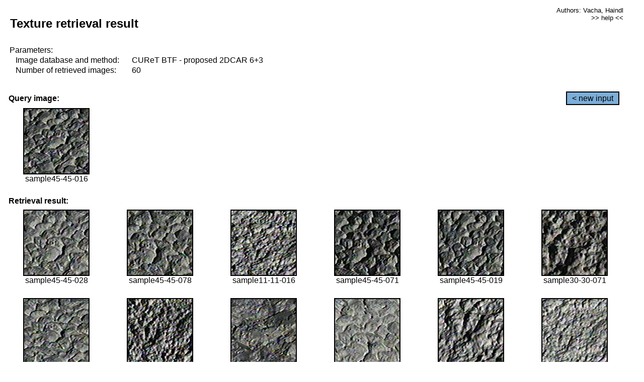

--- FILE ---
content_type: text/html;charset=UTF-8
request_url: http://cbir.utia.cas.cz/retrievalWebDemoCuret/RetrieveImages?database=0&database2=-1&input=4051&number=60&paging=34
body_size: 48771
content:


<!DOCTYPE HTML PUBLIC "-//W3C//DTD HTML 4.01 Transitional//EN"
"http://www.w3.org/TR/html4/loose.dtd">

<html>
  <head>
        <LINK REL="stylesheet" TYPE="text/css" HREF="retr.css">
    <meta http-equiv="Content-Type" content="text/html; charset=UTF-8">
    <title>Demonstration of MRF Illumination Invariants - http://ro.utia.cz/</title>
    <script>
     function toggleHelp() {
       var obj = document.getElementById('help');
	if (obj.style.display == 'none') {
          obj.style.display = 'block';
	} else {
          obj.style.display = 'none';
	}
     }
    </script>

  </head>
  <body>
     <div onclick="toggleHelp()" id="help" style="position:absolute; display:none; width:70%; height:70%; margin:5% 10%; auto; background-color:lightgray; border:1px solid darkgray; padding:2em;">
	<h1>Help</h1>
        <a href="#" style="display:block; position:absolute; top: 10px; right:10px; border:1px solid gray; padding: 2px 2px 2px 2px; text-decoration: none; color: black">x</a>
        <br>
        <p>This demonstration shows retrieval of similar textures, regardless illumination conditions.
        </p>
        
        <p>
           The CUReT texture database consists of images of 61 materials, each acquired under 92
           different illumination and viewpoint directions.
        </p>
        
        <p>
           Click on the image and system will find other similar images. The images
           are considered to be similar if the structure is similar,
           regardless colour or direction of illumination.
           The result images are ordered from left to right and than top to bottom.
           The first is image is the most similar and than dissimilarity increases.
        </p>
        <p>
           More details on algorithm of finding similar images can be found in the published
           <a href="./">articles</a>.
        </p>
        <br>
        <br>
        <br>
        <br>
        <br>
        <br>
        <br>
        <br>
        <br>
        version: October 22, 2009
 </div>
    
    <table border="0" cellpadding="3" width="98%">
      <tbody>
        <tr><td colspan="4">
            <h2>&nbsp;Texture retrieval result</h2>
          </td><td align="right" valign="top" colspan="2">
            <small><a href="./" class="authors">Authors: Vacha, Haindl</a></small><br>
            <small><a href="#" class="help" onclick="toggleHelp(); return false;">>> help <<</a></small>
        </td></tr>
        <!-- parameters -->
        <tr><td colspan="6">
            <table border="0" cellpadding="0" width="100%"><tbody>
                <tr><td>
                    &nbsp;Parameters:<br/>
                </td></tr>
                <tr><td nowrap>
                    &nbsp;&nbsp;&nbsp;&nbsp;Image database and method:&nbsp;
                  </td><td width="80%">
                    CUReT BTF - proposed 2DCAR 6+3
                  </td>
                  
                </tr>
                <tr><td nowrap>
                    &nbsp;&nbsp;&nbsp;&nbsp;Number of retrieved images:&nbsp;
                  </td><td>
                    60
                  </td>
                </tr>
            </tbody></table>
          </td>
        </tr>
        <tr><td colspan="6">
            <br/>
          </td>
        </tr>
        <!-- query image -->
        <tr><td colspan="5">
            <b>&nbsp;Query image:<br/></b>
            
          </td>
          <td align="right" class="tdbutton">
            <a href="ShowInput?database=0&database2=-1&number=60&paging=34" class="button">&lt; new input</a>
            &nbsp;
          </td>
        </tr>
        <tr><td align="center" valign="top">
            <img src="http://cbir.utia.cas.cz:80/retrievalDemo-data/e16-icip/texs/all/sample45-45-016.jpg" alt="sample45-45-016" title="Name:&nbsp;sample45-45-016,&#13;Number:&nbsp;4051,&#13;Class:&nbsp;sample45" class="texture"
                   
                   
              />
            <br/>sample45-45-016
            <br/><br/>
          </td>
        </tr>
        <!--tr><td colspan="6">
            <br/>
          </td>
        </tr-->
        <!-- result images -->
        
        <tr><td colspan="6">
            <b>&nbsp;Retrieval result:</b>
          </td>
          
        </tr>
        
        <tr>
          
          <td align="center" width="16.666666666666668%"
                    
                        valign="top"
                   
              >
            
            <a href="RetrieveImages?database=0&database2=-1&input=4057&number=60&paging=34">
              <img src="http://cbir.utia.cas.cz:80/retrievalDemo-data/e16-icip/texs/all/sample45-45-028.jpg" alt="sample45-45-028" title="Position:&nbsp;1,&#13;Name:&nbsp;sample45-45-028,&#13;Number:&nbsp;4057,&#13;Distance:&nbsp;337.468,&#13;Class:&nbsp;sample45" class="texture"
                   
                   
                   />
            </a>
            <div>sample45-45-028</div>
            &nbsp;
            
            
          </td>
          
          <td align="center" width="16.666666666666668%"
                    
                        valign="top"
                   
              >
            
            <a href="RetrieveImages?database=0&database2=-1&input=4089&number=60&paging=34">
              <img src="http://cbir.utia.cas.cz:80/retrievalDemo-data/e16-icip/texs/all/sample45-45-078.jpg" alt="sample45-45-078" title="Position:&nbsp;2,&#13;Name:&nbsp;sample45-45-078,&#13;Number:&nbsp;4089,&#13;Distance:&nbsp;338.35,&#13;Class:&nbsp;sample45" class="texture"
                   
                   
                   />
            </a>
            <div>sample45-45-078</div>
            &nbsp;
            
            
          </td>
          
          <td align="center" width="16.666666666666668%"
                    
                        valign="top"
                   
              >
            
            <a href="RetrieveImages?database=0&database2=-1&input=923&number=60&paging=34">
              <img src="http://cbir.utia.cas.cz:80/retrievalDemo-data/e16-icip/texs/all/sample11-11-016.jpg" alt="sample11-11-016" title="Position:&nbsp;3,&#13;Name:&nbsp;sample11-11-016,&#13;Number:&nbsp;923,&#13;Distance:&nbsp;353.532,&#13;Class:&nbsp;sample11" class="texture"
                   
                   
                   />
            </a>
            <div>sample11-11-016</div>
            &nbsp;
            
            
          </td>
          
          <td align="center" width="16.666666666666668%"
                    
                        valign="top"
                   
              >
            
            <a href="RetrieveImages?database=0&database2=-1&input=4086&number=60&paging=34">
              <img src="http://cbir.utia.cas.cz:80/retrievalDemo-data/e16-icip/texs/all/sample45-45-071.jpg" alt="sample45-45-071" title="Position:&nbsp;4,&#13;Name:&nbsp;sample45-45-071,&#13;Number:&nbsp;4086,&#13;Distance:&nbsp;354.607,&#13;Class:&nbsp;sample45" class="texture"
                   
                   
                   />
            </a>
            <div>sample45-45-071</div>
            &nbsp;
            
            
          </td>
          
          <td align="center" width="16.666666666666668%"
                    
                        valign="top"
                   
              >
            
            <a href="RetrieveImages?database=0&database2=-1&input=4053&number=60&paging=34">
              <img src="http://cbir.utia.cas.cz:80/retrievalDemo-data/e16-icip/texs/all/sample45-45-019.jpg" alt="sample45-45-019" title="Position:&nbsp;5,&#13;Name:&nbsp;sample45-45-019,&#13;Number:&nbsp;4053,&#13;Distance:&nbsp;355.351,&#13;Class:&nbsp;sample45" class="texture"
                   
                   
                   />
            </a>
            <div>sample45-45-019</div>
            &nbsp;
            
            
          </td>
          
          <td align="center" width="16.666666666666668%"
                    
                        valign="top"
                   
              >
            
            <a href="RetrieveImages?database=0&database2=-1&input=2706&number=60&paging=34">
              <img src="http://cbir.utia.cas.cz:80/retrievalDemo-data/e16-icip/texs/all/sample30-30-071.jpg" alt="sample30-30-071" title="Position:&nbsp;6,&#13;Name:&nbsp;sample30-30-071,&#13;Number:&nbsp;2706,&#13;Distance:&nbsp;355.578,&#13;Class:&nbsp;sample30" class="texture"
                   
                   
                   />
            </a>
            <div>sample30-30-071</div>
            &nbsp;
            
            
          </td>
          
          
          
        </tr>
        
        <tr>
          
          <td align="center" width="16.666666666666668%"
                    
                        valign="top"
                   
              >
            
            <a href="RetrieveImages?database=0&database2=-1&input=4055&number=60&paging=34">
              <img src="http://cbir.utia.cas.cz:80/retrievalDemo-data/e16-icip/texs/all/sample45-45-025.jpg" alt="sample45-45-025" title="Position:&nbsp;7,&#13;Name:&nbsp;sample45-45-025,&#13;Number:&nbsp;4055,&#13;Distance:&nbsp;355.84,&#13;Class:&nbsp;sample45" class="texture"
                   
                   
                   />
            </a>
            <div>sample45-45-025</div>
            &nbsp;
            
            
          </td>
          
          <td align="center" width="16.666666666666668%"
                    
                        valign="top"
                   
              >
            
            <a href="RetrieveImages?database=0&database2=-1&input=958&number=60&paging=34">
              <img src="http://cbir.utia.cas.cz:80/retrievalDemo-data/e16-icip/texs/all/sample11-11-071.jpg" alt="sample11-11-071" title="Position:&nbsp;8,&#13;Name:&nbsp;sample11-11-071,&#13;Number:&nbsp;958,&#13;Distance:&nbsp;356.727,&#13;Class:&nbsp;sample11" class="texture"
                   
                   
                   />
            </a>
            <div>sample11-11-071</div>
            &nbsp;
            
            
          </td>
          
          <td align="center" width="16.666666666666668%"
                    
                        valign="top"
                   
              >
            
            <a href="RetrieveImages?database=0&database2=-1&input=4511&number=60&paging=34">
              <img src="http://cbir.utia.cas.cz:80/retrievalDemo-data/e16-icip/texs/all/sample50-50-016.jpg" alt="sample50-50-016" title="Position:&nbsp;9,&#13;Name:&nbsp;sample50-50-016,&#13;Number:&nbsp;4511,&#13;Distance:&nbsp;360.27,&#13;Class:&nbsp;sample50" class="texture"
                   
                   
                   />
            </a>
            <div>sample50-50-016</div>
            &nbsp;
            
            
          </td>
          
          <td align="center" width="16.666666666666668%"
                    
                        valign="top"
                   
              >
            
            <a href="RetrieveImages?database=0&database2=-1&input=4069&number=60&paging=34">
              <img src="http://cbir.utia.cas.cz:80/retrievalDemo-data/e16-icip/texs/all/sample45-45-045.jpg" alt="sample45-45-045" title="Position:&nbsp;10,&#13;Name:&nbsp;sample45-45-045,&#13;Number:&nbsp;4069,&#13;Distance:&nbsp;361.361,&#13;Class:&nbsp;sample45" class="texture"
                   
                   
                   />
            </a>
            <div>sample45-45-045</div>
            &nbsp;
            
            
          </td>
          
          <td align="center" width="16.666666666666668%"
                    
                        valign="top"
                   
              >
            
            <a href="RetrieveImages?database=0&database2=-1&input=2673&number=60&paging=34">
              <img src="http://cbir.utia.cas.cz:80/retrievalDemo-data/e16-icip/texs/all/sample30-30-019.jpg" alt="sample30-30-019" title="Position:&nbsp;11,&#13;Name:&nbsp;sample30-30-019,&#13;Number:&nbsp;2673,&#13;Distance:&nbsp;362.288,&#13;Class:&nbsp;sample30" class="texture"
                   
                   
                   />
            </a>
            <div>sample30-30-019</div>
            &nbsp;
            
            
          </td>
          
          <td align="center" width="16.666666666666668%"
                    
                        valign="top"
                   
              >
            
            <a href="RetrieveImages?database=0&database2=-1&input=929&number=60&paging=34">
              <img src="http://cbir.utia.cas.cz:80/retrievalDemo-data/e16-icip/texs/all/sample11-11-028.jpg" alt="sample11-11-028" title="Position:&nbsp;12,&#13;Name:&nbsp;sample11-11-028,&#13;Number:&nbsp;929,&#13;Distance:&nbsp;362.751,&#13;Class:&nbsp;sample11" class="texture"
                   
                   
                   />
            </a>
            <div>sample11-11-028</div>
            &nbsp;
            
            
          </td>
          
          
          
        </tr>
        
        <tr>
          
          <td align="center" width="16.666666666666668%"
                    
                        valign="top"
                   
              >
            
            <a href="RetrieveImages?database=0&database2=-1&input=961&number=60&paging=34">
              <img src="http://cbir.utia.cas.cz:80/retrievalDemo-data/e16-icip/texs/all/sample11-11-078.jpg" alt="sample11-11-078" title="Position:&nbsp;13,&#13;Name:&nbsp;sample11-11-078,&#13;Number:&nbsp;961,&#13;Distance:&nbsp;364.245,&#13;Class:&nbsp;sample11" class="texture"
                   
                   
                   />
            </a>
            <div>sample11-11-078</div>
            &nbsp;
            
            
          </td>
          
          <td align="center" width="16.666666666666668%"
                    
                        valign="top"
                   
              >
            
            <a href="RetrieveImages?database=0&database2=-1&input=890&number=60&paging=34">
              <img src="http://cbir.utia.cas.cz:80/retrievalDemo-data/e16-icip/texs/all/sample10-10-117.jpg" alt="sample10-10-117" title="Position:&nbsp;14,&#13;Name:&nbsp;sample10-10-117,&#13;Number:&nbsp;890,&#13;Distance:&nbsp;364.49,&#13;Class:&nbsp;sample10" class="texture"
                   
                   
                   />
            </a>
            <div>sample10-10-117</div>
            &nbsp;
            
            
          </td>
          
          <td align="center" width="16.666666666666668%"
                    
                        valign="top"
                   
              >
            
            <a href="RetrieveImages?database=0&database2=-1&input=3131&number=60&paging=34">
              <img src="http://cbir.utia.cas.cz:80/retrievalDemo-data/e16-icip/texs/all/sample35-35-016.jpg" alt="sample35-35-016" title="Position:&nbsp;15,&#13;Name:&nbsp;sample35-35-016,&#13;Number:&nbsp;3131,&#13;Distance:&nbsp;367.117,&#13;Class:&nbsp;sample35" class="texture"
                   
                   
                   />
            </a>
            <div>sample35-35-016</div>
            &nbsp;
            
            
          </td>
          
          <td align="center" width="16.666666666666668%"
                    
                        valign="top"
                   
              >
            
            <a href="RetrieveImages?database=0&database2=-1&input=982&number=60&paging=34">
              <img src="http://cbir.utia.cas.cz:80/retrievalDemo-data/e16-icip/texs/all/sample11-11-117.jpg" alt="sample11-11-117" title="Position:&nbsp;16,&#13;Name:&nbsp;sample11-11-117,&#13;Number:&nbsp;982,&#13;Distance:&nbsp;367.218,&#13;Class:&nbsp;sample11" class="texture"
                   
                   
                   />
            </a>
            <div>sample11-11-117</div>
            &nbsp;
            
            
          </td>
          
          <td align="center" width="16.666666666666668%"
                    
                        valign="top"
                   
              >
            
            <a href="RetrieveImages?database=0&database2=-1&input=4062&number=60&paging=34">
              <img src="http://cbir.utia.cas.cz:80/retrievalDemo-data/e16-icip/texs/all/sample45-45-036.jpg" alt="sample45-45-036" title="Position:&nbsp;17,&#13;Name:&nbsp;sample45-45-036,&#13;Number:&nbsp;4062,&#13;Distance:&nbsp;367.299,&#13;Class:&nbsp;sample45" class="texture"
                   
                   
                   />
            </a>
            <div>sample45-45-036</div>
            &nbsp;
            
            
          </td>
          
          <td align="center" width="16.666666666666668%"
                    
                        valign="top"
                   
              >
            
            <a href="RetrieveImages?database=0&database2=-1&input=2525&number=60&paging=34">
              <img src="http://cbir.utia.cas.cz:80/retrievalDemo-data/e16-icip/texs/all/sample28-28-078.jpg" alt="sample28-28-078" title="Position:&nbsp;18,&#13;Name:&nbsp;sample28-28-078,&#13;Number:&nbsp;2525,&#13;Distance:&nbsp;367.718,&#13;Class:&nbsp;sample28" class="texture"
                   
                   
                   />
            </a>
            <div>sample28-28-078</div>
            &nbsp;
            
            
          </td>
          
          
          
        </tr>
        
        <tr>
          
          <td align="center" width="16.666666666666668%"
                    
                        valign="top"
                   
              >
            
            <a href="RetrieveImages?database=0&database2=-1&input=985&number=60&paging=34">
              <img src="http://cbir.utia.cas.cz:80/retrievalDemo-data/e16-icip/texs/all/sample11-11-122.jpg" alt="sample11-11-122" title="Position:&nbsp;19,&#13;Name:&nbsp;sample11-11-122,&#13;Number:&nbsp;985,&#13;Distance:&nbsp;367.807,&#13;Class:&nbsp;sample11" class="texture"
                   
                   
                   />
            </a>
            <div>sample11-11-122</div>
            &nbsp;
            
            
          </td>
          
          <td align="center" width="16.666666666666668%"
                    
                        valign="top"
                   
              >
            
            <a href="RetrieveImages?database=0&database2=-1&input=2730&number=60&paging=34">
              <img src="http://cbir.utia.cas.cz:80/retrievalDemo-data/e16-icip/texs/all/sample30-30-117.jpg" alt="sample30-30-117" title="Position:&nbsp;20,&#13;Name:&nbsp;sample30-30-117,&#13;Number:&nbsp;2730,&#13;Distance:&nbsp;367.914,&#13;Class:&nbsp;sample30" class="texture"
                   
                   
                   />
            </a>
            <div>sample30-30-117</div>
            &nbsp;
            
            
          </td>
          
          <td align="center" width="16.666666666666668%"
                    
                        valign="top"
                   
              >
            
            <a href="RetrieveImages?database=0&database2=-1&input=1569&number=60&paging=34">
              <img src="http://cbir.utia.cas.cz:80/retrievalDemo-data/e16-icip/texs/all/sample18-18-019.jpg" alt="sample18-18-019" title="Position:&nbsp;21,&#13;Name:&nbsp;sample18-18-019,&#13;Number:&nbsp;1569,&#13;Distance:&nbsp;369.417,&#13;Class:&nbsp;sample18" class="texture"
                   
                   
                   />
            </a>
            <div>sample18-18-019</div>
            &nbsp;
            
            
          </td>
          
          <td align="center" width="16.666666666666668%"
                    
                        valign="top"
                   
              >
            
            <a href="RetrieveImages?database=0&database2=-1&input=4546&number=60&paging=34">
              <img src="http://cbir.utia.cas.cz:80/retrievalDemo-data/e16-icip/texs/all/sample50-50-071.jpg" alt="sample50-50-071" title="Position:&nbsp;22,&#13;Name:&nbsp;sample50-50-071,&#13;Number:&nbsp;4546,&#13;Distance:&nbsp;370.227,&#13;Class:&nbsp;sample50" class="texture"
                   
                   
                   />
            </a>
            <div>sample50-50-071</div>
            &nbsp;
            
            
          </td>
          
          <td align="center" width="16.666666666666668%"
                    
                        valign="top"
                   
              >
            
            <a href="RetrieveImages?database=0&database2=-1&input=4513&number=60&paging=34">
              <img src="http://cbir.utia.cas.cz:80/retrievalDemo-data/e16-icip/texs/all/sample50-50-019.jpg" alt="sample50-50-019" title="Position:&nbsp;23,&#13;Name:&nbsp;sample50-50-019,&#13;Number:&nbsp;4513,&#13;Distance:&nbsp;370.334,&#13;Class:&nbsp;sample50" class="texture"
                   
                   
                   />
            </a>
            <div>sample50-50-019</div>
            &nbsp;
            
            
          </td>
          
          <td align="center" width="16.666666666666668%"
                    
                        valign="top"
                   
              >
            
            <a href="RetrieveImages?database=0&database2=-1&input=4543&number=60&paging=34">
              <img src="http://cbir.utia.cas.cz:80/retrievalDemo-data/e16-icip/texs/all/sample50-50-063.jpg" alt="sample50-50-063" title="Position:&nbsp;24,&#13;Name:&nbsp;sample50-50-063,&#13;Number:&nbsp;4543,&#13;Distance:&nbsp;370.426,&#13;Class:&nbsp;sample50" class="texture"
                   
                   
                   />
            </a>
            <div>sample50-50-063</div>
            &nbsp;
            
            
          </td>
          
          
          
        </tr>
        
        <tr>
          
          <td align="center" width="16.666666666666668%"
                    
                        valign="top"
                   
              >
            
            <a href="RetrieveImages?database=0&database2=-1&input=2671&number=60&paging=34">
              <img src="http://cbir.utia.cas.cz:80/retrievalDemo-data/e16-icip/texs/all/sample30-30-016.jpg" alt="sample30-30-016" title="Position:&nbsp;25,&#13;Name:&nbsp;sample30-30-016,&#13;Number:&nbsp;2671,&#13;Distance:&nbsp;372.447,&#13;Class:&nbsp;sample30" class="texture"
                   
                   
                   />
            </a>
            <div>sample30-30-016</div>
            &nbsp;
            
            
          </td>
          
          <td align="center" width="16.666666666666668%"
                    
                        valign="top"
                   
              >
            
            <a href="RetrieveImages?database=0&database2=-1&input=4094&number=60&paging=34">
              <img src="http://cbir.utia.cas.cz:80/retrievalDemo-data/e16-icip/texs/all/sample45-45-087.jpg" alt="sample45-45-087" title="Position:&nbsp;26,&#13;Name:&nbsp;sample45-45-087,&#13;Number:&nbsp;4094,&#13;Distance:&nbsp;373.207,&#13;Class:&nbsp;sample45" class="texture"
                   
                   
                   />
            </a>
            <div>sample45-45-087</div>
            &nbsp;
            
            
          </td>
          
          <td align="center" width="16.666666666666668%"
                    
                        valign="top"
                   
              >
            
            <a href="RetrieveImages?database=0&database2=-1&input=2709&number=60&paging=34">
              <img src="http://cbir.utia.cas.cz:80/retrievalDemo-data/e16-icip/texs/all/sample30-30-078.jpg" alt="sample30-30-078" title="Position:&nbsp;27,&#13;Name:&nbsp;sample30-30-078,&#13;Number:&nbsp;2709,&#13;Distance:&nbsp;373.23,&#13;Class:&nbsp;sample30" class="texture"
                   
                   
                   />
            </a>
            <div>sample30-30-078</div>
            &nbsp;
            
            
          </td>
          
          <td align="center" width="16.666666666666668%"
                    
                        valign="top"
                   
              >
            
            <a href="RetrieveImages?database=0&database2=-1&input=2726&number=60&paging=34">
              <img src="http://cbir.utia.cas.cz:80/retrievalDemo-data/e16-icip/texs/all/sample30-30-109.jpg" alt="sample30-30-109" title="Position:&nbsp;28,&#13;Name:&nbsp;sample30-30-109,&#13;Number:&nbsp;2726,&#13;Distance:&nbsp;373.304,&#13;Class:&nbsp;sample30" class="texture"
                   
                   
                   />
            </a>
            <div>sample30-30-109</div>
            &nbsp;
            
            
          </td>
          
          <td align="center" width="16.666666666666668%"
                    
                        valign="top"
                   
              >
            
            <a href="RetrieveImages?database=0&database2=-1&input=962&number=60&paging=34">
              <img src="http://cbir.utia.cas.cz:80/retrievalDemo-data/e16-icip/texs/all/sample11-11-079.jpg" alt="sample11-11-079" title="Position:&nbsp;29,&#13;Name:&nbsp;sample11-11-079,&#13;Number:&nbsp;962,&#13;Distance:&nbsp;373.718,&#13;Class:&nbsp;sample11" class="texture"
                   
                   
                   />
            </a>
            <div>sample11-11-079</div>
            &nbsp;
            
            
          </td>
          
          <td align="center" width="16.666666666666668%"
                    
                        valign="top"
                   
              >
            
            <a href="RetrieveImages?database=0&database2=-1&input=4235&number=60&paging=34">
              <img src="http://cbir.utia.cas.cz:80/retrievalDemo-data/e16-icip/texs/all/sample47-47-016.jpg" alt="sample47-47-016" title="Position:&nbsp;30,&#13;Name:&nbsp;sample47-47-016,&#13;Number:&nbsp;4235,&#13;Distance:&nbsp;373.781,&#13;Class:&nbsp;sample47" class="texture"
                   
                   
                   />
            </a>
            <div>sample47-47-016</div>
            &nbsp;
            
            
          </td>
          
          
          
        </tr>
        
        <tr>
          
          <td align="center" width="16.666666666666668%"
                    
                        valign="top"
                   
              >
            
            <a href="RetrieveImages?database=0&database2=-1&input=2677&number=60&paging=34">
              <img src="http://cbir.utia.cas.cz:80/retrievalDemo-data/e16-icip/texs/all/sample30-30-028.jpg" alt="sample30-30-028" title="Position:&nbsp;31,&#13;Name:&nbsp;sample30-30-028,&#13;Number:&nbsp;2677,&#13;Distance:&nbsp;373.848,&#13;Class:&nbsp;sample30" class="texture"
                   
                   
                   />
            </a>
            <div>sample30-30-028</div>
            &nbsp;
            
            
          </td>
          
          <td align="center" width="16.666666666666668%"
                    
                        valign="top"
                   
              >
            
            <a href="RetrieveImages?database=0&database2=-1&input=886&number=60&paging=34">
              <img src="http://cbir.utia.cas.cz:80/retrievalDemo-data/e16-icip/texs/all/sample10-10-109.jpg" alt="sample10-10-109" title="Position:&nbsp;32,&#13;Name:&nbsp;sample10-10-109,&#13;Number:&nbsp;886,&#13;Distance:&nbsp;374.227,&#13;Class:&nbsp;sample10" class="texture"
                   
                   
                   />
            </a>
            <div>sample10-10-109</div>
            &nbsp;
            
            
          </td>
          
          <td align="center" width="16.666666666666668%"
                    
                        valign="top"
                   
              >
            
            <a href="RetrieveImages?database=0&database2=-1&input=4110&number=60&paging=34">
              <img src="http://cbir.utia.cas.cz:80/retrievalDemo-data/e16-icip/texs/all/sample45-45-117.jpg" alt="sample45-45-117" title="Position:&nbsp;33,&#13;Name:&nbsp;sample45-45-117,&#13;Number:&nbsp;4110,&#13;Distance:&nbsp;374.407,&#13;Class:&nbsp;sample45" class="texture"
                   
                   
                   />
            </a>
            <div>sample45-45-117</div>
            &nbsp;
            
            
          </td>
          
          <td align="center" width="16.666666666666668%"
                    
                        valign="top"
                   
              >
            
            <a href="RetrieveImages?database=0&database2=-1&input=925&number=60&paging=34">
              <img src="http://cbir.utia.cas.cz:80/retrievalDemo-data/e16-icip/texs/all/sample11-11-019.jpg" alt="sample11-11-019" title="Position:&nbsp;34,&#13;Name:&nbsp;sample11-11-019,&#13;Number:&nbsp;925,&#13;Distance:&nbsp;374.436,&#13;Class:&nbsp;sample11" class="texture"
                   
                   
                   />
            </a>
            <div>sample11-11-019</div>
            &nbsp;
            
            
          </td>
          
          <td align="center" width="16.666666666666668%"
                    
                        valign="top"
                   
              >
            
            <a href="RetrieveImages?database=0&database2=-1&input=4454&number=60&paging=34">
              <img src="http://cbir.utia.cas.cz:80/retrievalDemo-data/e16-icip/texs/all/sample49-49-071.jpg" alt="sample49-49-071" title="Position:&nbsp;35,&#13;Name:&nbsp;sample49-49-071,&#13;Number:&nbsp;4454,&#13;Distance:&nbsp;374.496,&#13;Class:&nbsp;sample49" class="texture"
                   
                   
                   />
            </a>
            <div>sample49-49-071</div>
            &nbsp;
            
            
          </td>
          
          <td align="center" width="16.666666666666668%"
                    
                        valign="top"
                   
              >
            
            <a href="RetrieveImages?database=0&database2=-1&input=1625&number=60&paging=34">
              <img src="http://cbir.utia.cas.cz:80/retrievalDemo-data/e16-icip/texs/all/sample18-18-116.jpg" alt="sample18-18-116" title="Position:&nbsp;36,&#13;Name:&nbsp;sample18-18-116,&#13;Number:&nbsp;1625,&#13;Distance:&nbsp;374.752,&#13;Class:&nbsp;sample18" class="texture"
                   
                   
                   />
            </a>
            <div>sample18-18-116</div>
            &nbsp;
            
            
          </td>
          
          
          
        </tr>
        
        <tr>
          
          <td align="center" width="16.666666666666668%"
                    
                        valign="top"
                   
              >
            
            <a href="RetrieveImages?database=0&database2=-1&input=4092&number=60&paging=34">
              <img src="http://cbir.utia.cas.cz:80/retrievalDemo-data/e16-icip/texs/all/sample45-45-084.jpg" alt="sample45-45-084" title="Position:&nbsp;37,&#13;Name:&nbsp;sample45-45-084,&#13;Number:&nbsp;4092,&#13;Distance:&nbsp;374.832,&#13;Class:&nbsp;sample45" class="texture"
                   
                   
                   />
            </a>
            <div>sample45-45-084</div>
            &nbsp;
            
            
          </td>
          
          <td align="center" width="16.666666666666668%"
                    
                        valign="top"
                   
              >
            
            <a href="RetrieveImages?database=0&database2=-1&input=1599&number=60&paging=34">
              <img src="http://cbir.utia.cas.cz:80/retrievalDemo-data/e16-icip/texs/all/sample18-18-063.jpg" alt="sample18-18-063" title="Position:&nbsp;38,&#13;Name:&nbsp;sample18-18-063,&#13;Number:&nbsp;1599,&#13;Distance:&nbsp;375.234,&#13;Class:&nbsp;sample18" class="texture"
                   
                   
                   />
            </a>
            <div>sample18-18-063</div>
            &nbsp;
            
            
          </td>
          
          <td align="center" width="16.666666666666668%"
                    
                        valign="top"
                   
              >
            
            <a href="RetrieveImages?database=0&database2=-1&input=2542&number=60&paging=34">
              <img src="http://cbir.utia.cas.cz:80/retrievalDemo-data/e16-icip/texs/all/sample28-28-109.jpg" alt="sample28-28-109" title="Position:&nbsp;39,&#13;Name:&nbsp;sample28-28-109,&#13;Number:&nbsp;2542,&#13;Distance:&nbsp;375.552,&#13;Class:&nbsp;sample28" class="texture"
                   
                   
                   />
            </a>
            <div>sample28-28-109</div>
            &nbsp;
            
            
          </td>
          
          <td align="center" width="16.666666666666668%"
                    
                        valign="top"
                   
              >
            
            <a href="RetrieveImages?database=0&database2=-1&input=1568&number=60&paging=34">
              <img src="http://cbir.utia.cas.cz:80/retrievalDemo-data/e16-icip/texs/all/sample18-18-017.jpg" alt="sample18-18-017" title="Position:&nbsp;40,&#13;Name:&nbsp;sample18-18-017,&#13;Number:&nbsp;1568,&#13;Distance:&nbsp;375.744,&#13;Class:&nbsp;sample18" class="texture"
                   
                   
                   />
            </a>
            <div>sample18-18-017</div>
            &nbsp;
            
            
          </td>
          
          <td align="center" width="16.666666666666668%"
                    
                        valign="top"
                   
              >
            
            <a href="RetrieveImages?database=0&database2=-1&input=4059&number=60&paging=34">
              <img src="http://cbir.utia.cas.cz:80/retrievalDemo-data/e16-icip/texs/all/sample45-45-032.jpg" alt="sample45-45-032" title="Position:&nbsp;41,&#13;Name:&nbsp;sample45-45-032,&#13;Number:&nbsp;4059,&#13;Distance:&nbsp;375.757,&#13;Class:&nbsp;sample45" class="texture"
                   
                   
                   />
            </a>
            <div>sample45-45-032</div>
            &nbsp;
            
            
          </td>
          
          <td align="center" width="16.666666666666668%"
                    
                        valign="top"
                   
              >
            
            <a href="RetrieveImages?database=0&database2=-1&input=2678&number=60&paging=34">
              <img src="http://cbir.utia.cas.cz:80/retrievalDemo-data/e16-icip/texs/all/sample30-30-030.jpg" alt="sample30-30-030" title="Position:&nbsp;42,&#13;Name:&nbsp;sample30-30-030,&#13;Number:&nbsp;2678,&#13;Distance:&nbsp;376.091,&#13;Class:&nbsp;sample30" class="texture"
                   
                   
                   />
            </a>
            <div>sample30-30-030</div>
            &nbsp;
            
            
          </td>
          
          
          
        </tr>
        
        <tr>
          
          <td align="center" width="16.666666666666668%"
                    
                        valign="top"
                   
              >
            
            <a href="RetrieveImages?database=0&database2=-1&input=647&number=60&paging=34">
              <img src="http://cbir.utia.cas.cz:80/retrievalDemo-data/e16-icip/texs/all/sample08-08-016.jpg" alt="sample08-08-016" title="Position:&nbsp;43,&#13;Name:&nbsp;sample08-08-016,&#13;Number:&nbsp;647,&#13;Distance:&nbsp;376.116,&#13;Class:&nbsp;sample08" class="texture"
                   
                   
                   />
            </a>
            <div>sample08-08-016</div>
            &nbsp;
            
            
          </td>
          
          <td align="center" width="16.666666666666668%"
                    
                        valign="top"
                   
              >
            
            <a href="RetrieveImages?database=0&database2=-1&input=4113&number=60&paging=34">
              <img src="http://cbir.utia.cas.cz:80/retrievalDemo-data/e16-icip/texs/all/sample45-45-122.jpg" alt="sample45-45-122" title="Position:&nbsp;44,&#13;Name:&nbsp;sample45-45-122,&#13;Number:&nbsp;4113,&#13;Distance:&nbsp;377.63,&#13;Class:&nbsp;sample45" class="texture"
                   
                   
                   />
            </a>
            <div>sample45-45-122</div>
            &nbsp;
            
            
          </td>
          
          <td align="center" width="16.666666666666668%"
                    
                        valign="top"
                   
              >
            
            <a href="RetrieveImages?database=0&database2=-1&input=947&number=60&paging=34">
              <img src="http://cbir.utia.cas.cz:80/retrievalDemo-data/e16-icip/texs/all/sample11-11-051.jpg" alt="sample11-11-051" title="Position:&nbsp;45,&#13;Name:&nbsp;sample11-11-051,&#13;Number:&nbsp;947,&#13;Distance:&nbsp;378.186,&#13;Class:&nbsp;sample11" class="texture"
                   
                   
                   />
            </a>
            <div>sample11-11-051</div>
            &nbsp;
            
            
          </td>
          
          <td align="center" width="16.666666666666668%"
                    
                        valign="top"
                   
              >
            
            <a href="RetrieveImages?database=0&database2=-1&input=930&number=60&paging=34">
              <img src="http://cbir.utia.cas.cz:80/retrievalDemo-data/e16-icip/texs/all/sample11-11-030.jpg" alt="sample11-11-030" title="Position:&nbsp;46,&#13;Name:&nbsp;sample11-11-030,&#13;Number:&nbsp;930,&#13;Distance:&nbsp;378.248,&#13;Class:&nbsp;sample11" class="texture"
                   
                   
                   />
            </a>
            <div>sample11-11-030</div>
            &nbsp;
            
            
          </td>
          
          <td align="center" width="16.666666666666668%"
                    
                        valign="top"
                   
              >
            
            <a href="RetrieveImages?database=0&database2=-1&input=3139&number=60&paging=34">
              <img src="http://cbir.utia.cas.cz:80/retrievalDemo-data/e16-icip/texs/all/sample35-35-032.jpg" alt="sample35-35-032" title="Position:&nbsp;47,&#13;Name:&nbsp;sample35-35-032,&#13;Number:&nbsp;3139,&#13;Distance:&nbsp;379.217,&#13;Class:&nbsp;sample35" class="texture"
                   
                   
                   />
            </a>
            <div>sample35-35-032</div>
            &nbsp;
            
            
          </td>
          
          <td align="center" width="16.666666666666668%"
                    
                        valign="top"
                   
              >
            
            <a href="RetrieveImages?database=0&database2=-1&input=4419&number=60&paging=34">
              <img src="http://cbir.utia.cas.cz:80/retrievalDemo-data/e16-icip/texs/all/sample49-49-016.jpg" alt="sample49-49-016" title="Position:&nbsp;48,&#13;Name:&nbsp;sample49-49-016,&#13;Number:&nbsp;4419,&#13;Distance:&nbsp;379.25,&#13;Class:&nbsp;sample49" class="texture"
                   
                   
                   />
            </a>
            <div>sample49-49-016</div>
            &nbsp;
            
            
          </td>
          
          
          
        </tr>
        
        <tr>
          
          <td align="center" width="16.666666666666668%"
                    
                        valign="top"
                   
              >
            
            <a href="RetrieveImages?database=0&database2=-1&input=1622&number=60&paging=34">
              <img src="http://cbir.utia.cas.cz:80/retrievalDemo-data/e16-icip/texs/all/sample18-18-109.jpg" alt="sample18-18-109" title="Position:&nbsp;49,&#13;Name:&nbsp;sample18-18-109,&#13;Number:&nbsp;1622,&#13;Distance:&nbsp;379.261,&#13;Class:&nbsp;sample18" class="texture"
                   
                   
                   />
            </a>
            <div>sample18-18-109</div>
            &nbsp;
            
            
          </td>
          
          <td align="center" width="16.666666666666668%"
                    
                        valign="top"
                   
              >
            
            <a href="RetrieveImages?database=0&database2=-1&input=978&number=60&paging=34">
              <img src="http://cbir.utia.cas.cz:80/retrievalDemo-data/e16-icip/texs/all/sample11-11-109.jpg" alt="sample11-11-109" title="Position:&nbsp;50,&#13;Name:&nbsp;sample11-11-109,&#13;Number:&nbsp;978,&#13;Distance:&nbsp;379.34,&#13;Class:&nbsp;sample11" class="texture"
                   
                   
                   />
            </a>
            <div>sample11-11-109</div>
            &nbsp;
            
            
          </td>
          
          <td align="center" width="16.666666666666668%"
                    
                        valign="top"
                   
              >
            
            <a href="RetrieveImages?database=0&database2=-1&input=4058&number=60&paging=34">
              <img src="http://cbir.utia.cas.cz:80/retrievalDemo-data/e16-icip/texs/all/sample45-45-030.jpg" alt="sample45-45-030" title="Position:&nbsp;51,&#13;Name:&nbsp;sample45-45-030,&#13;Number:&nbsp;4058,&#13;Distance:&nbsp;379.347,&#13;Class:&nbsp;sample45" class="texture"
                   
                   
                   />
            </a>
            <div>sample45-45-030</div>
            &nbsp;
            
            
          </td>
          
          <td align="center" width="16.666666666666668%"
                    
                        valign="top"
                   
              >
            
            <a href="RetrieveImages?database=0&database2=-1&input=1847&number=60&paging=34">
              <img src="http://cbir.utia.cas.cz:80/retrievalDemo-data/e16-icip/texs/all/sample21-21-025.jpg" alt="sample21-21-025" title="Position:&nbsp;52,&#13;Name:&nbsp;sample21-21-025,&#13;Number:&nbsp;1847,&#13;Distance:&nbsp;379.407,&#13;Class:&nbsp;sample21" class="texture"
                   
                   
                   />
            </a>
            <div>sample21-21-025</div>
            &nbsp;
            
            
          </td>
          
          <td align="center" width="16.666666666666668%"
                    
                        valign="top"
                   
              >
            
            <a href="RetrieveImages?database=0&database2=-1&input=3886&number=60&paging=34">
              <img src="http://cbir.utia.cas.cz:80/retrievalDemo-data/e16-icip/texs/all/sample43-43-046.jpg" alt="sample43-43-046" title="Position:&nbsp;53,&#13;Name:&nbsp;sample43-43-046,&#13;Number:&nbsp;3886,&#13;Distance:&nbsp;379.591,&#13;Class:&nbsp;sample43" class="texture"
                   
                   
                   />
            </a>
            <div>sample43-43-046</div>
            &nbsp;
            
            
          </td>
          
          <td align="center" width="16.666666666666668%"
                    
                        valign="top"
                   
              >
            
            <a href="RetrieveImages?database=0&database2=-1&input=964&number=60&paging=34">
              <img src="http://cbir.utia.cas.cz:80/retrievalDemo-data/e16-icip/texs/all/sample11-11-084.jpg" alt="sample11-11-084" title="Position:&nbsp;54,&#13;Name:&nbsp;sample11-11-084,&#13;Number:&nbsp;964,&#13;Distance:&nbsp;379.743,&#13;Class:&nbsp;sample11" class="texture"
                   
                   
                   />
            </a>
            <div>sample11-11-084</div>
            &nbsp;
            
            
          </td>
          
          
          
        </tr>
        
        <tr>
          
          <td align="center" width="16.666666666666668%"
                    
                        valign="top"
                   
              >
            
            <a href="RetrieveImages?database=0&database2=-1&input=4327&number=60&paging=34">
              <img src="http://cbir.utia.cas.cz:80/retrievalDemo-data/e16-icip/texs/all/sample48-48-016.jpg" alt="sample48-48-016" title="Position:&nbsp;55,&#13;Name:&nbsp;sample48-48-016,&#13;Number:&nbsp;4327,&#13;Distance:&nbsp;380.825,&#13;Class:&nbsp;sample48" class="texture"
                   
                   
                   />
            </a>
            <div>sample48-48-016</div>
            &nbsp;
            
            
          </td>
          
          <td align="center" width="16.666666666666668%"
                    
                        valign="top"
                   
              >
            
            <a href="RetrieveImages?database=0&database2=-1&input=966&number=60&paging=34">
              <img src="http://cbir.utia.cas.cz:80/retrievalDemo-data/e16-icip/texs/all/sample11-11-087.jpg" alt="sample11-11-087" title="Position:&nbsp;56,&#13;Name:&nbsp;sample11-11-087,&#13;Number:&nbsp;966,&#13;Distance:&nbsp;381.229,&#13;Class:&nbsp;sample11" class="texture"
                   
                   
                   />
            </a>
            <div>sample11-11-087</div>
            &nbsp;
            
            
          </td>
          
          <td align="center" width="16.666666666666668%"
                    
                        valign="top"
                   
              >
            
            <a href="RetrieveImages?database=0&database2=-1&input=4566&number=60&paging=34">
              <img src="http://cbir.utia.cas.cz:80/retrievalDemo-data/e16-icip/texs/all/sample50-50-109.jpg" alt="sample50-50-109" title="Position:&nbsp;57,&#13;Name:&nbsp;sample50-50-109,&#13;Number:&nbsp;4566,&#13;Distance:&nbsp;382.631,&#13;Class:&nbsp;sample50" class="texture"
                   
                   
                   />
            </a>
            <div>sample50-50-109</div>
            &nbsp;
            
            
          </td>
          
          <td align="center" width="16.666666666666668%"
                    
                        valign="top"
                   
              >
            
            <a href="RetrieveImages?database=0&database2=-1&input=4096&number=60&paging=34">
              <img src="http://cbir.utia.cas.cz:80/retrievalDemo-data/e16-icip/texs/all/sample45-45-093.jpg" alt="sample45-45-093" title="Position:&nbsp;58,&#13;Name:&nbsp;sample45-45-093,&#13;Number:&nbsp;4096,&#13;Distance:&nbsp;383.121,&#13;Class:&nbsp;sample45" class="texture"
                   
                   
                   />
            </a>
            <div>sample45-45-093</div>
            &nbsp;
            
            
          </td>
          
          <td align="center" width="16.666666666666668%"
                    
                        valign="top"
                   
              >
            
            <a href="RetrieveImages?database=0&database2=-1&input=2684&number=60&paging=34">
              <img src="http://cbir.utia.cas.cz:80/retrievalDemo-data/e16-icip/texs/all/sample30-30-039.jpg" alt="sample30-30-039" title="Position:&nbsp;59,&#13;Name:&nbsp;sample30-30-039,&#13;Number:&nbsp;2684,&#13;Distance:&nbsp;383.124,&#13;Class:&nbsp;sample30" class="texture"
                   
                   
                   />
            </a>
            <div>sample30-30-039</div>
            &nbsp;
            
            
          </td>
          
          <td align="center" width="16.666666666666668%"
                    
                        valign="top"
                   
              >
            
            <a href="RetrieveImages?database=0&database2=-1&input=4083&number=60&paging=34">
              <img src="http://cbir.utia.cas.cz:80/retrievalDemo-data/e16-icip/texs/all/sample45-45-063.jpg" alt="sample45-45-063" title="Position:&nbsp;60,&#13;Name:&nbsp;sample45-45-063,&#13;Number:&nbsp;4083,&#13;Distance:&nbsp;383.477,&#13;Class:&nbsp;sample45" class="texture"
                   
                   
                   />
            </a>
            <div>sample45-45-063</div>
            &nbsp;
            
            
          </td>
          
          
          
        </tr>
        
      </tbody>
    </table>

  </body>
</html>
